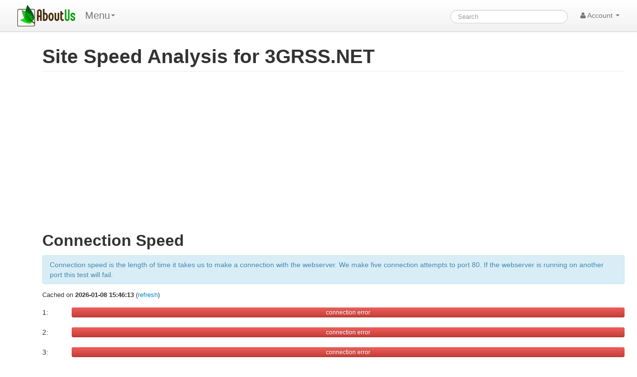

--- FILE ---
content_type: text/html; charset=UTF-8
request_url: https://aboutus.com/Special:SiteAnalysis?q=3grss.net&action=siteSpeed
body_size: 5866
content:
<!DOCTYPE html>
<html class="client-nojs" lang="en" dir="ltr">
<head>
<meta charset="UTF-8"/>
<title>Site Speed Analysis for 3GRSS.NET - AboutUs</title>
<script>document.documentElement.className = document.documentElement.className.replace( /(^|\s)client-nojs(\s|$)/, "$1client-js$2" );</script>
<script>(window.RLQ=window.RLQ||[]).push(function(){mw.config.set({"wgCanonicalNamespace":"Special","wgCanonicalSpecialPageName":"SiteAnalysis","wgNamespaceNumber":-1,"wgPageName":"Special:SiteAnalysis","wgTitle":"SiteAnalysis","wgCurRevisionId":0,"wgRevisionId":0,"wgArticleId":0,"wgIsArticle":false,"wgIsRedirect":false,"wgAction":"view","wgUserName":null,"wgUserGroups":["*"],"wgCategories":[],"wgBreakFrames":true,"wgPageContentLanguage":"en","wgPageContentModel":"wikitext","wgSeparatorTransformTable":["",""],"wgDigitTransformTable":["",""],"wgDefaultDateFormat":"dmy","wgMonthNames":["","January","February","March","April","May","June","July","August","September","October","November","December"],"wgMonthNamesShort":["","Jan","Feb","Mar","Apr","May","Jun","Jul","Aug","Sep","Oct","Nov","Dec"],"wgRelevantPageName":"Special:SiteAnalysis","wgRelevantArticleId":0,"wgRequestId":"cf2d0b965490932b431a202a","wgIsProbablyEditable":false});mw.loader.state({"site.styles":"ready","noscript":"ready","user.styles":"ready","user.cssprefs":"ready","user":"ready","user.options":"loading","user.tokens":"loading"});mw.loader.implement("user.options@0j3lz3q",function($,jQuery,require,module){mw.user.options.set({"variant":"en"});});mw.loader.implement("user.tokens@11ow8ao",function ( $, jQuery, require, module ) {
mw.user.tokens.set({"editToken":"+\\","patrolToken":"+\\","watchToken":"+\\","csrfToken":"+\\"});/*@nomin*/;

});mw.loader.load(["mediawiki.page.startup"]);});</script>
<script async="" src="/load.php?debug=false&amp;lang=en&amp;modules=startup&amp;only=scripts&amp;skin=strapping"></script>
<meta name="ResourceLoaderDynamicStyles" content=""/>
<link rel="stylesheet" href="/load.php?debug=false&amp;lang=en&amp;modules=site.styles&amp;only=styles&amp;skin=strapping"/>
<meta name="generator" content="MediaWiki 1.28.0"/>
<link rel="shortcut icon" href="/favicon.ico"/>
<link rel="search" type="application/opensearchdescription+xml" href="/opensearch_desc.php" title="AboutUs (en)"/>
<link rel="EditURI" type="application/rsd+xml" href="//aboutus.com/api.php?action=rsd"/>
<link rel="alternate" type="application/atom+xml" title="AboutUs Atom feed" href="/index.php?title=Special:RecentChanges&amp;feed=atom"/>
<!--[if lt IE 7]><style type="text/css">body{behavior:url("/skins/strapping/csshover.min.htc")}</style><![endif]-->
<meta property="og:image" content="http://d11i3gcvg70i17.cloudfront.net/images/static-assets/logo.png"/>
<meta name="viewport" content="width=device-width, initial-scale=1.0">
<link async href="//d11i3gcvg70i17.cloudfront.net/css/combined.min.20131210-02.gz.css" rel="stylesheet">
<script>var googleAds = "1"; var allowAdsense = "1";</script>

<meta name="juicyads-site-verification" content="a299fd4ed5fdeb8a6e8c89244c70bb3e">

<script async src="//pagead2.googlesyndication.com/pagead/js/adsbygoogle.js"></script>
<script>  (adsbygoogle = window.adsbygoogle || []).push({    google_ad_client: "ca-pub-6047099707314605",    enable_page_level_ads: true  });</script>
</head>
<body class="mediawiki ltr sitedir-ltr mw-hide-empty-elt ns--1 ns-special mw-special-SiteAnalysis page-Special_SiteAnalysis rootpage-Special_SiteAnalysis skin-strapping action-view">
<div id="userbar" class="navbar navbar-static">
  <div class="navbar-inner">
    <div style="width: auto;" class="container">

      <div class="pull-left">
                          <ul class="nav logo-container" role="navigation" ><li id="p-logo"><a href="/"  title="Visit the main page"><img style="height:43px !important;" src="//d11i3gcvg70i17.cloudfront.net/images/static-assets/logo.png" alt="AboutUs"></a><li></ul>

<!-- 0 -->
        <ul class="nav" role="navigation" style="margin-top:11px; ">
        <li class="dropdown" id="p-">
	<a data-toggle="dropdown" class="dropdown-toggle brand" role="menu">Menu<b class="caret"></b></a>
	<ul aria-labelledby="" role="menu" class="dropdown-menu">
        	<li><a href="/Special:SiteAnalysis?q=3grss.net&amp;action=siteSpeed"  tabindex="-1" rel="nofollow">Special Page</a></li>
	</ul>
	</li>
	</ul>

<!-- /0 -->

<!-- 0 -->

<!-- /0 -->
      </div>

      <div class="pull-right">
        
<!-- 0 -->

<form action="/Special:GoogSearch" class="navbar-search" style="margin-top:20px;" id="cse-search-box">
  <div>
    <input type="hidden" name="cx" value="partner-pub-6047099707314605:4664ni5t3mi" />
    <input type="hidden" name="cof" value="FORID:10" />
    <input type="hidden" name="ie" value="UTF-8" />
    <input type="search" style="line-height:17px;" name="q" size="31" id="searchInput" class="search-query" accesskey="f" title="Special:Search" placeholder="Search" value=""/>
    <input type="submit" name="sa" value="Search" title="Search the pages for this text" id="mw-searchButton" class="searchButton btn hidden"/>  </div>
</form>


<!--
            <form class="navbar-search" action="/index.php" id="searchform" style="margin-top:20px;">
              <input id="searchInput" class="search-query" type="search" accesskey="f" title="Special:Search" placeholder="Search" name="search" value="">
              <input type="submit" name="fulltext" value="Search" title="Search the pages for this text" id="mw-searchButton" class="searchButton btn hidden"/>            </form>
-->

          
<!-- /0 -->

<!-- 0 -->
          <ul class="nav pull-right" role="navigation" style="margin-top:11px;">
            <li class="dropdown" id="p-notifications" class="vectorMenu">
                        </li>
                                    <li class="dropdown" id="p-personaltools" class="vectorMenu">
              <a data-toggle="dropdown" class="dropdown-toggle" role="button">
                <i class="icon-user"></i>
                Account <b class="caret"></b></a>
              <ul aria-labelledby="Personal tools" role="menu" class="dropdown-menu" >
              <li class="divider"></li><li id="pt-createaccount"><a href="/index.php?title=Special:CreateAccount&amp;returnto=Special%3ASiteAnalysis&amp;returntoquery=q%3D3grss.net%26action%3DsiteSpeed" title="You are encouraged to create an account and log in; however, it is not mandatory">Create account</a></li><li class="divider"></li><li id="pt-login"><a href="/index.php?title=Special:UserLogin&amp;returnto=Special%3ASiteAnalysis&amp;returntoquery=q%3D3grss.net%26action%3DsiteSpeed" title="You are encouraged to log in; however, it is not mandatory [o]" accesskey="o">Log in</a></li>              </ul>
            </li>
                      </ul>
          
<!-- /0 -->
      </div>

    </div>
  </div>
</div>

    <div id="mw-page-base" class="noprint"></div>
    <div id="mw-head-base" class="noprint"></div>

    <!-- Header -->
    <div id="page-header" class="container signed-out">
      <section class="span12">

<!--
<div style="margin-top:5px;">
<div style="margin-top:2px; margin-right:15px;" class="pull-right fb-like" data-href="http://www.aboutus.org" data-layout="button_count" data-action="like" data-show-faces="false" data-share="true"></div>
<div class="pull-left" style="margin-right:20px; margin-top:2px;"><a href="https://twitter.com/share" class="twitter-share-button" data-url="http://www.aboutus.org" data-via="AboutUs" data-count="none">Tweet</a></div>
<div class="pull-left g-plusone" data-annotation="inline" data-width="300" data-href="http://www.aboutus.org"></div>
<div style="clear:both;"></div>
</div>

<script>!function(d,s,id){var js,fjs=d.getElementsByTagName(s)[0];if(!d.getElementById(id)){js=d.createElement(s);js.id=id;js.src="//platform.twitter.com/widgets.js";fjs.parentNode.insertBefore(js,fjs);}}(document,"script","twitter-wjs");</script>
<div id="fb-root"></div>
<script>(function(d, s, id) {
  var js, fjs = d.getElementsByTagName(s)[0];
  if (d.getElementById(id)) return;
  js = d.createElement(s); js.id = id;
  js.src = "//connect.facebook.net/en_US/all.js#xfbml=1&appId=614435968591725";
  fjs.parentNode.insertBefore(js, fjs);
}(document, 'script', 'facebook-jssdk'));</script>
<script type="text/javascript">
  (function() {
    var po = document.createElement('script'); po.type = 'text/javascript'; po.async = true;
    po.src = 'https://apis.google.com/js/plusone.js';
    var s = document.getElementsByTagName('script')[0]; s.parentNode.insertBefore(po, s);
  })();
</script>
-->

      
      <ul class="navigation nav nav-pills pull-right searchform-disabled">

      
<!-- 0 -->

<!-- /Navigation -->

      </ul>

      </section>
    </div>

    
    
    <!-- content -->
    <section id="content" class="mw-body container 0">
      <div id="top"></div>
      <div id="mw-js-message" style="display:none;"></div>
            <!-- bodyContent -->
      <div id="bodyContent">
                        <!-- jumpto -->
        <!-- div id="jump-to-nav" class="mw-jump">
          Jump to: <a href="#mw-head">navigation</a>,
          <a href="#p-search">search</a>
        </div -->
        <!-- /jumpto -->
        

        <!-- innerbodycontent -->
                  <div id="innerbodycontent" class="row nolayout" style="margin:0px;"><div class="offset0 span12">



            <h1 id="firstHeading" class="firstHeading page-header">
              <span dir="auto">Site Speed Analysis for 3GRSS.NET</span>
            </h1>


            <!-- subtitle -->
            <div id="contentSub" ></div>
            <!-- /subtitle -->
                        <div id="mw-content-text"><div style="margin-bottom:15px;">
<ins class="adsbygoogle"
     style="display:block"
     data-ad-client="ca-pub-6047099707314605"
     data-ad-slot="4750889895"
     data-ad-format="auto"></ins>
<script>
(adsbygoogle = window.adsbygoogle || []).push({});
</script>

<div id="siteSpeedResultsContainer">
	<div id="connectSpeedContainer">
		<h2>Connection Speed</h2>
		<div class="alert alert-info">
Connection speed is the length of time it takes us to make a connection with the webserver. We make five connection attempts to port 80. If the webserver is running on another port this test will fail.
		</div>
		<img id="connectionSpeedLoadingImage" src="http://d11i3gcvg70i17.cloudfront.net/images/static-assets/loading.small.gif">		
	</div>
	<div id="homepageSpeedContainer">
		<h2>Homepage Download Speed</h2>
		<div class="alert alert-info">
Homepage Download Speed is the length of time it takes to make a connection with the webserver and download the content of the homepage. We make five download attempts from port 80. If the webserver is running on another port this test will fail.
		</div>
		<img id="homepageSpeedLoadingImage" src="http://d11i3gcvg70i17.cloudfront.net/images/static-assets/loading.small.gif">		
	</div>
</div>
<ins class="adsbygoogle"
     style="display:block"
     data-ad-client="ca-pub-6047099707314605"
     data-ad-slot="4750889895"
     data-ad-format="auto"></ins>
<script>
(adsbygoogle = window.adsbygoogle || []).push({});
</script>
<script>
var connSpeedAnalysis = {"connectionSpeeds":[-1,-1,-1,-1,-1],"cacheLine":"<div style=\"font-size:small; margin-top:-8px; margin-bottom:15px;\">Cached on <strong>2026-01-08 15:46:13<\/strong> (<a href=\"\/Special:SiteAnalysis?q=3grss.net&action=siteSpeed&refresh=1\" rel=\"nofollow\">refresh<\/a>)<\/div>"};
var downSpeedAnalysis = {"downloadSize":[0,0,0],"downloadTimes":[-1,-1,-1],"cacheLine":"<div style=\"font-size:small; margin-top:-8px; margin-bottom:15px;\">Cached on <strong>2026-01-08 15:46:11<\/strong> (<a href=\"\/Special:SiteAnalysis?q=3grss.net&action=siteSpeed&refresh=1\" rel=\"nofollow\">refresh<\/a>)<\/div>"};

function postInit()
{
	function buildConnectionSpeedGraph(data)
	{
		var connectionSpeeds = data['connectionSpeeds'];
		var cacheLine = data['cacheLine'];
		var ratio = Math.max.apply( Math, connectionSpeeds ) / 100

		if(cacheLine)
			$('#connectSpeedContainer').append(cacheLine);

		for(var i = 0; i < connectionSpeeds.length; i++)
		{
			var speedLevelColor = "";
			if(connectionSpeeds[i] < 0)
				speedLevelColor = "danger";
			else if(connectionSpeeds[i] <= 500)
				speedLevelColor = "success";
			else if(connectionSpeeds[i] <= 1000)
				speedLevelColor = "warning";
			else
				speedLevelColor = "danger";

			var graphWidth = (((connectionSpeeds[i] / 100) / ratio) * 100);
			$('#connectSpeedContainer').append('<div>'+(i+1)+': <div style="float:right; width:95%; position:relative;" class="progress progress-'+speedLevelColor+'"><div class="bar" style="width: '+(graphWidth)+'%;"><span>'+(connectionSpeeds[i] >= 0 ? connectionSpeeds[i]+' ms' : 'connection error')+'</span></div></div><div style="clear:both;"></div></div>');
		}
	}

	function buildHomePageDownloadSpeedGraph(data)
	{
		var downloadSize = data['downloadSize'];
		var downloadTimes = data['downloadTimes'];
		var cacheLine = data['cacheLine'];
		var ratio = Math.max.apply( Math, downloadTimes ) / 100

		if(cacheLine)
			$('#homepageSpeedContainer').append(cacheLine);

		for(var i = 0; i < downloadTimes.length; i++)
		{
			var speedLevelColor = "";
			if(downloadTimes[i] < 0)
				speedLevelColor = "danger";
			else if(downloadTimes[i] <= 2000)
				speedLevelColor = "success";
			else if(downloadTimes[i] <= 5000)
				speedLevelColor = "warning";
			else
				speedLevelColor = "danger";

			var graphWidth = (((downloadTimes[i] / 100) / ratio) * 100);
			$('#homepageSpeedContainer').append('<div>'+(i+1)+': <div style="float:right; width:95%; position:relative;" class="progress progress-'+speedLevelColor+'"><div class="bar" style="width: '+(graphWidth)+'%;"><span>'+(downloadTimes[i] >= 0 ? (Math.round((downloadSize[i] / 1024) * 100) / 100)+' KB in ' : '')+''+(downloadTimes[i] >= 0 ? downloadTimes[i]+' ms' : 'connection error or timeout')+'</span></div></div><div style="clear:both;"></div></div>');
		}
	}

	if(connSpeedAnalysis && connSpeedAnalysis["connectionSpeeds"])
	{
		buildConnectionSpeedGraph(connSpeedAnalysis);
		$('#connectionSpeedLoadingImage').hide();
	}
	else
	{
        	$.post( "/Special:SiteAnalysis?q=3grss.net&action=connectionSpeed&refresh=", {}, function(data)
	        {
			buildConnectionSpeedGraph(data);
			$('#connectionSpeedLoadingImage').hide();
	        }, "json");
	}

	if(downSpeedAnalysis && downSpeedAnalysis["downloadTimes"])
	{
		buildHomePageDownloadSpeedGraph(downSpeedAnalysis);
		$('#homepageSpeedLoadingImage').hide();
	}
	else
	{
        	$.post( "/Special:SiteAnalysis?q=3grss.net&action=homePageDownloadSpeed&refresh=", {}, function(data)
	        {
			buildHomePageDownloadSpeedGraph(data);
			$('#homepageSpeedLoadingImage').hide();
		}, "json");
	}
}
</script></div>          </div></div>
                <!-- /innerbodycontent -->

                <!-- printfooter -->
        <div class="printfooter">
        Retrieved from "<a dir="ltr" href="http://aboutus.com/Special:SiteAnalysis">http://aboutus.com/Special:SiteAnalysis</a>"        </div>
        <!-- /printfooter -->
        <!-- catlinks  !>
                <!-- catlinks -->
	<div class="offset0 span12" style="margin-bottom:30px; margin-top:10px;">
        <div id="catlinks" class="catlinks catlinks-allhidden" data-mw="interface"></div>	</div>
        <!-- /catlinks -->
        <!-- catlinks -->
                <div class="visualClear"></div>
        <!-- debughtml -->
                <!-- /debughtml -->
      </div>
      <!-- /bodyContent -->
    </section>
    <!-- /content -->

      <!-- footer -->

      <div id="footer" class="footer container custom-footer"><div class="offset1 span10" style="">
	<!-- div class="span3 well well-small" style="">
		<span class="lead"><strong>Connect With Us</strong></span>
		<div style="margin-left:10px;">
			<div><a href="http://facebook.com/aboutusorg">Facebook</a></div>
			<div><a href="http://twitter.com/aboutus">Twitter</a></div>
			<div><a href="http://google.com/+Aboutusdotcom">Google+</a></div>
		</div>
	</div -->
	<div class="span4 well well-small" style="">
		<span class="lead"><strong>Explore Us / Tools</strong></span>
		<div style="margin-left:10px;">
			<div><a href="/Special:Random">Random Page</a></div>
			<div><a href="/Special:RecentChanges">Site Activity</a></div>
			<div><a href="/Special:AllPages">All Pages</a></div>
			<div><a href="/Special:WhatsMyIpAddress">What's my IP address?</a></div>
			<div><a href="/Learn">Helpful Articles</a></div>
		</div>
	</div>
	<div class="span4 well well-small" style="">
		<span class="lead"><strong>About Us</strong></span>
		<div style="margin-left:10px;">
			<div><a href="/help/contact">Contact Us</a></div>
			<div><a href="/help/faq">FAQ</a></div>
			<div><a href="/help/getting-started">Getting Started</a></div>
			<div><a href="/AboutUs:TermsOfService">Terms of Service</a></div>
			<div><a href="/AboutUs:PrivacyPolicy">Privacy Policy</a></div>
			<div><a href="/FinePrint">Policies</a></div>
		</div>
	</div>
</div>
<div style="clear:both;"></div>
<div class="offset1 span10" style="font-size:small; color:gray;">
Editable content is available under the terms of the GFDL and the CC By-SA License. 
All non-editable content and all content in the Learn section are copyrighted by AboutUs. (See the <a href="/FinePrint">fine print</a> for details.)
</div>
<div style="clear:both; margin-bottom:20px;"></div>
</div>      <!-- /footer -->

<script src="//d11i3gcvg70i17.cloudfront.net/js/combined-all.20131221-01.gz.js"></script>


<script>

$(function() 
{ 
});

	$.ajaxSetup(
	{
  		cache: true
	});

	if(typeof postInit == 'function')
	{
		postInit();
	}

	if(typeof specialEditorPostInit == 'function')
	{
		specialEditorPostInit();
	}

	if(typeof startGenerateContent == 'function')
	{
		startGenerateContent();
	}
</script>

<script type="text/javascript">
var isAdult = "";

  var _gaq = _gaq || [];
  _gaq.push(['_setAccount', 'UA-435152-1']);
  _gaq.push(['_setDomainName', 'aboutus.com']);
  _gaq.push(['_trackPageview']);
  _gaq.push(['_trackPageLoadTime']);
  _gaq.push(['_setCustomVar', 1, 'site', 'newV1', 3]);

  if(isAdult == "1")
      _gaq.push(['_setCustomVar', 2, 'flag', 'adult', 3]);

  (function() {
    var ga = document.createElement('script'); ga.type = 'text/javascript'; ga.async = true;
    ga.src = ('https:' == document.location.protocol ? 'https://ssl' : 'http://www') + '.google-analytics.com/ga.js';
    var s = document.getElementsByTagName('script')[0]; s.parentNode.insertBefore(ga, s);
  })();

/*
UserVoice=window.UserVoice||[];(function(){var uv=document.createElement('script');uv.type='text/javascript';uv.async=true;uv.src='//widget.uservoice.com/oY9X6pUs7YEbKDy8Xhx5xg.js';var s=document.getElementsByTagName('script')[0];s.parentNode.insertBefore(uv,s)})();
UserVoice.push(['set', {
  accent_color: '#448dd6',
  trigger_color: 'white',
  trigger_background_color: '#6aba2e'
}]);
UserVoice.push(['identify', {
}]);
UserVoice.push(['addTrigger', { mode: 'satisfaction', trigger_position: 'bottom-right', trigger_style: 'tab' }]);
UserVoice.push(['autoprompt', {}]);
*/

</script>

  <ins class="adsbygoogle"
        style="display:none;width:320px;height:50px"
        data-ad-client="ca-pub-6047099707314605"
        data-ad-channel="GoogleAnchorAd"></ins>
  <script>
  (adsbygoogle = window.adsbygoogle || []).push({
        params: { google_reactive_ad_format: 1 }
  });
  </script>

    
  </body>
</html>


--- FILE ---
content_type: text/html; charset=utf-8
request_url: https://www.google.com/recaptcha/api2/aframe
body_size: 266
content:
<!DOCTYPE HTML><html><head><meta http-equiv="content-type" content="text/html; charset=UTF-8"></head><body><script nonce="1aRaagwY642nD9kHI7PyCg">/** Anti-fraud and anti-abuse applications only. See google.com/recaptcha */ try{var clients={'sodar':'https://pagead2.googlesyndication.com/pagead/sodar?'};window.addEventListener("message",function(a){try{if(a.source===window.parent){var b=JSON.parse(a.data);var c=clients[b['id']];if(c){var d=document.createElement('img');d.src=c+b['params']+'&rc='+(localStorage.getItem("rc::a")?sessionStorage.getItem("rc::b"):"");window.document.body.appendChild(d);sessionStorage.setItem("rc::e",parseInt(sessionStorage.getItem("rc::e")||0)+1);localStorage.setItem("rc::h",'1769906394259');}}}catch(b){}});window.parent.postMessage("_grecaptcha_ready", "*");}catch(b){}</script></body></html>